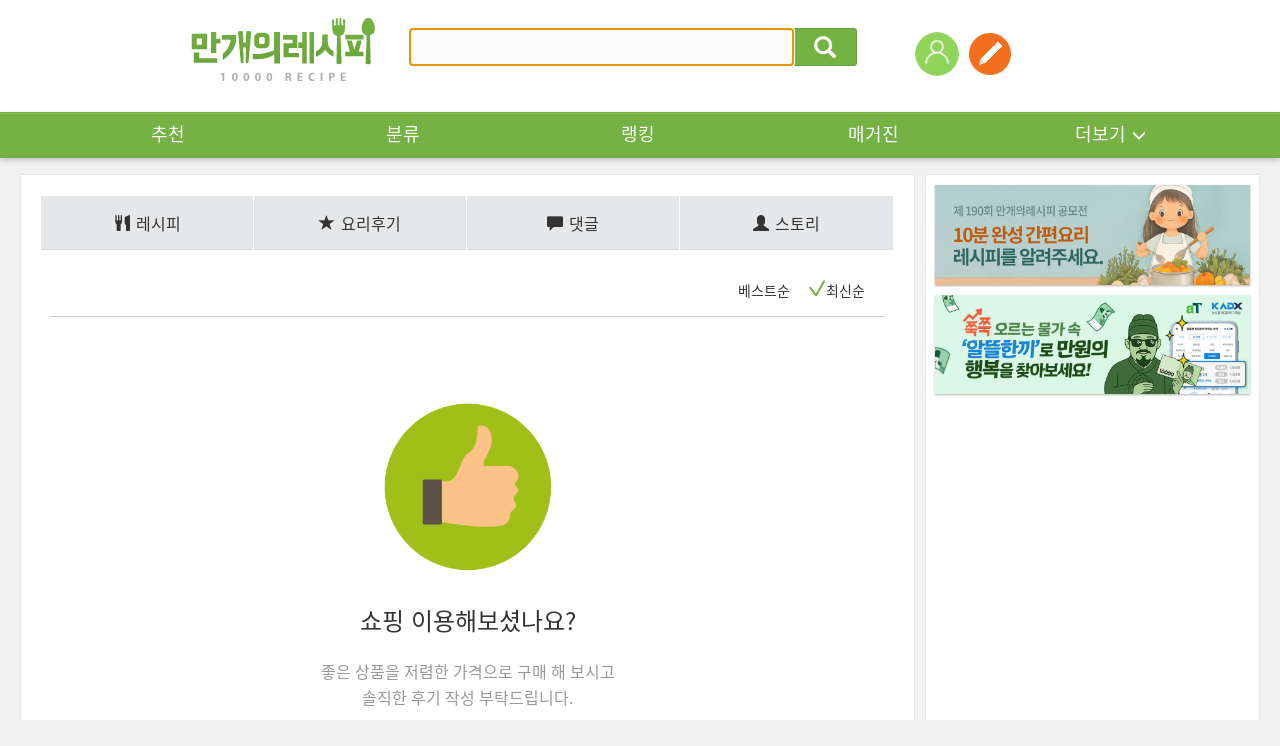

--- FILE ---
content_type: text/html; charset=UTF-8
request_url: https://gu.bizspring.net/p.php?guuid=f7dbf4715a599a162982c9d51b19c12c&domain=www.10000recipe.com&callback=bizSpring_callback_25944
body_size: 221
content:
bizSpring_callback_25944("dVbu8JJnBgr408wkNK2C3KxoysXt7ezlaLPjuyH6")

--- FILE ---
content_type: text/html; charset=utf-8
request_url: https://www.google.com/recaptcha/api2/aframe
body_size: 269
content:
<!DOCTYPE HTML><html><head><meta http-equiv="content-type" content="text/html; charset=UTF-8"></head><body><script nonce="N2RbKc5_Emx0JU-yWCZCRA">/** Anti-fraud and anti-abuse applications only. See google.com/recaptcha */ try{var clients={'sodar':'https://pagead2.googlesyndication.com/pagead/sodar?'};window.addEventListener("message",function(a){try{if(a.source===window.parent){var b=JSON.parse(a.data);var c=clients[b['id']];if(c){var d=document.createElement('img');d.src=c+b['params']+'&rc='+(localStorage.getItem("rc::a")?sessionStorage.getItem("rc::b"):"");window.document.body.appendChild(d);sessionStorage.setItem("rc::e",parseInt(sessionStorage.getItem("rc::e")||0)+1);localStorage.setItem("rc::h",'1762131447590');}}}catch(b){}});window.parent.postMessage("_grecaptcha_ready", "*");}catch(b){}</script></body></html>

--- FILE ---
content_type: application/javascript; charset=utf-8
request_url: https://fundingchoicesmessages.google.com/f/AGSKWxU1w8_940bUQSosoyRn7zESJ3PmLh_QqtMykxggTimhEitwyw8ZAzDOFDCrKStgzjAgitTxfxUMfnuNxc4uAq12maKjPNuoWl3621EAFPnE95vWjI4Y9PhX0hFW-xc5rFW1ggMzb55ZT0nqjojT2y3uWZtyMkWjUZSzlk2DTBn1xNNjoOXbeuOMCafp/_/webadserver./bbad8./ad_728..com/adv3//skyad.
body_size: -1282
content:
window['5811e2b9-fd3c-4539-800a-b4d283c10439'] = true;